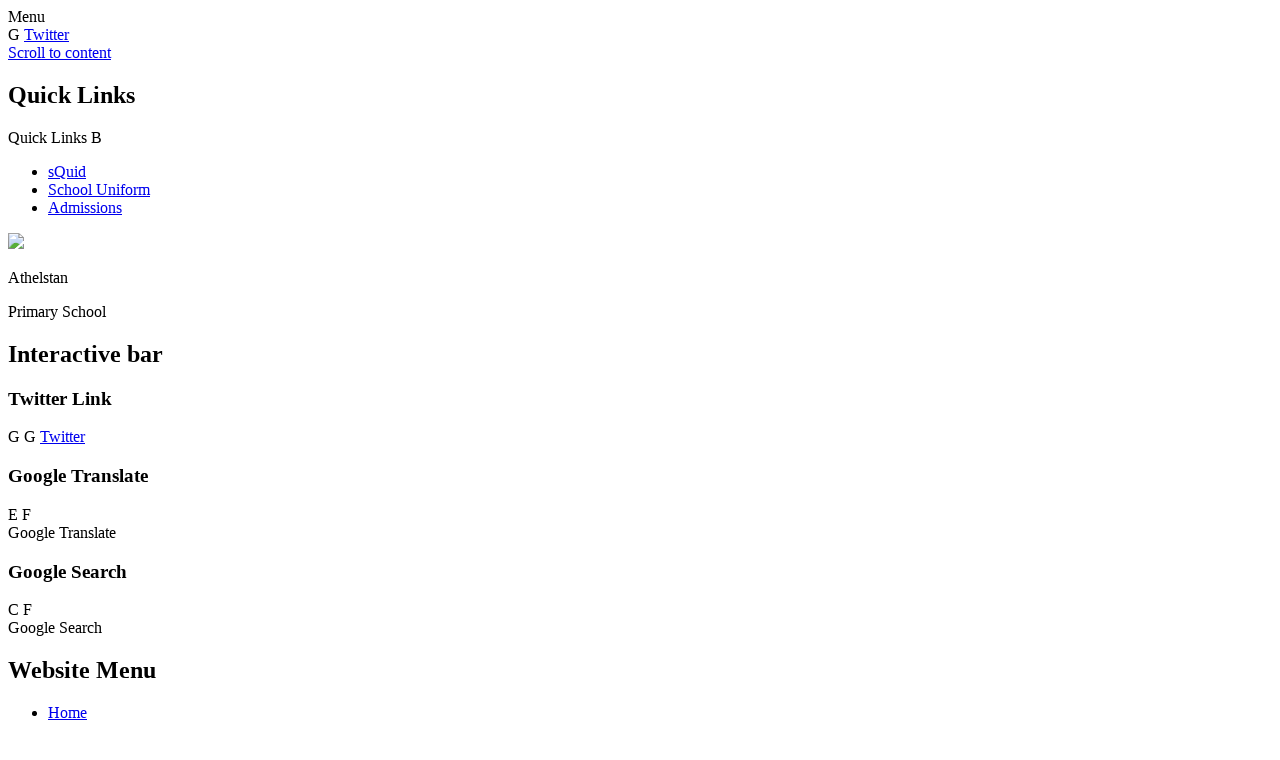

--- FILE ---
content_type: text/html; charset=utf-8
request_url: https://www.athelstanprimaryschool.co.uk/news/detail/comic-relief-18th-march-2022/
body_size: 33819
content:

<!doctype html>

            <!--[if IE 6]><html class="lt-ie10 lt-ie9 lt-ie8 lt-ie7 ie6 ie responsive" lang="en"><![endif]-->
            <!--[if IE 7]><html class="lt-ie10 lt-ie9 lt-ie8 ie7 ie responsive" lang="en"><![endif]-->
            <!--[if IE 8]><html class="lt-ie10 lt-ie9 ie8 ie responsive" lang="en"><![endif]-->
            <!--[if IE 9]><html class="lt-ie10 ie9 ie responsive" lang="en"><![endif]-->
            <!--[if gt IE 9]><!--><html class="responsive" lang="en"><!--<![endif]-->
            
  <head>
    <meta charset="utf-8">
    <meta http-equiv="X-UA-Compatible" content="IE=edge">
    <meta name="viewport" content="width=device-width, initial-scale=1, user-scalable=no">
    <meta name="description" content="Athelstan Primary School">

    <title>Comic Relief 18th March 2022 | Athelstan Primary School</title>

    




  <link rel="stylesheet" href="https://primarysite-prod-sorted.s3.amazonaws.com/static/7.0.4/gen/presenter_prologue_css.7b7812f9.css" type="text/css">




<style type="text/css">
  .ps_primarysite-editor_panel-site-coloured-content {
    background-color: #F3F3F3!important;
  }
</style>


  <link rel="stylesheet" href="https://primarysite-prod-sorted.s3.amazonaws.com/static/7.0.4/gen/all-site-icon-choices.034951b5.css" type="text/css">



    
    <link rel="shortcut icon" href="https://primarysite-prod.s3.amazonaws.com/theme/AthelstanPrimarySchool/favicon.ico">
    <link rel="apple-touch-icon" href="https://primarysite-prod.s3.amazonaws.com/theme/AthelstanPrimarySchool/apple-touch-icon-precomposed.png">
    <link rel="apple-touch-icon-precomposed" href="https://primarysite-prod.s3.amazonaws.com/theme/AthelstanPrimarySchool/apple-touch-icon-precomposed.png">
    
    <meta name="application-name" content="Athelstan Primary School">
    <meta name="msapplication-TileColor" content="#015442">
    <meta name="msapplication-TileImage" content="https://primarysite-prod.s3.amazonaws.com/theme/AthelstanPrimarySchool/metro-icon.png">

    
    <link rel="stylesheet" class="style-swap current-stylesheet" type="text/css" href="https://primarysite-prod.s3.amazonaws.com/theme/AthelstanPrimarySchool/style-global.css">
    <link rel="stylesheet" class="style-swap current-stylesheet" type="text/css" media="(min-width: 981px)" href="https://primarysite-prod.s3.amazonaws.com/theme/AthelstanPrimarySchool/style.css">
    <link rel="stylesheet" class="style-swap current-stylesheet" type="text/css" media="(max-width: 980px)" href="https://primarysite-prod.s3.amazonaws.com/theme/AthelstanPrimarySchool/style-responsive.css">

    
    <link href="//fonts.googleapis.com/css?family=Lato:300,400,400i,700" rel="stylesheet">
    
    

    

<script>
  // This is the first instance of `window.psProps`, so if these values are removed, make sure
  // `window.psProps = {};` is still there because it's used in other places.
  window.psProps = {
    lazyLoadFallbackScript: 'https://primarysite-prod-sorted.s3.amazonaws.com/static/7.0.4/gen/lazy_load.1bfa9561.js',
    picturefillScript: 'https://primarysite-prod-sorted.s3.amazonaws.com/static/7.0.4/gen/picturefill.a26ebc92.js'
  };
</script>


  <script type="text/javascript" src="https://primarysite-prod-sorted.s3.amazonaws.com/static/7.0.4/gen/presenter_prologue_js.cfb79a3d.js"></script>


<script type="text/javascript">
  function ie() {
    for (var v = 3, el = document.createElement('b'), all = el.all || [];
      el.innerHTML = '<!--[if gt IE ' + (++v) + ']><i><![endif]-->', all[0]; );
    return v > 4 ? v : document.documentMode;
  }

  $(function() {
    switch (ie()) {
      case 10:
        ps.el.html.addClass('ie10');
      case 9:
      case 8:
        ps.el.body.prepend(
          '<div class="unsupported-browser">' +
            '<span class="warning-logo">&#xe00a; </span>' +
            'This website may not display correctly as you are using an old version of ' +
            'Internet Explorer. <a href="/primarysite/unsupported-browser/">More info</a>' +
          '</div>');
        break;
    }
  });
</script>

<script type="text/javascript">
  $(function() {
    ps.el.body
      .data('social_media_url', 'https://social.secure-primarysite.net/site/athelstan-primary-school/')
      .data('social_media_api', 'https://social.secure-primarysite.net/api/site-connected/athelstan-primary-school/')
      .data('STATIC_URL', 'https://primarysite-prod-sorted.s3.amazonaws.com/static/7.0.4/')
      .data('site_width', 890)
      .data('news_width', 702)
      .data('csrf_token', 'FmIS9NomZZIUUwIZhTOVTEc2natJyzaLvitHjic6Q2uV8cjVrVZpiV0iOxn9mJaa')
      .data('disable_right_click', 'True')
      .data('normalize_css', 'https://primarysite-prod-sorted.s3.amazonaws.com/static/7.0.4/gen/normalize_css.7bf5a737.css')
      .data('ck_editor_counterbalances', 'https://primarysite-prod-sorted.s3.amazonaws.com/static/7.0.4/gen/ck_editor_counterbalances.2519b40e.css')
      .data('basic_site', false)
      // Seasonal Effects
      .data('include_seasonal_effects', '')
      .data('show_seasonal_effects_on_page', '')
      .data('seasonal_effect', '1')
      .data('can_enable_seasonal_effects', 'True')
      .data('seasonal_effect_active', 'False')
      .data('disablePicturesBlock', false)
      .data('hasNewCookiePopup', true);

    if (document.documentElement.dataset.userId) {
      window.updateCsrf();
    }
  });
</script>


<script>

function recaptchaCallback() {
    grecaptcha.ready(function() {
        var grecaptcha_execute = function(){
    grecaptcha.execute('6LcHwgAiAAAAAJ6ncdKlMyB1uNoe_CBvkfgBiJz1', {action: 'homepage'}).then(function(token) {
        document.querySelectorAll('input.django-recaptcha-hidden-field').forEach(function (value) {
            value.value = token;
        });
        return token;
    })
};
grecaptcha_execute()
setInterval(grecaptcha_execute, 120000);


    });
  };
</script>






  </head>

  <body>

    

    <div class="responsive-bar visible-small">
      <span class="navbar-toggle website-navbar-toggle visible-small" data-nav="website"></span>
      <span class="navigation-bar-title">Menu</span>
       <div class="cp-top-twitter-link">
        <span class="cp-font-icon btn-inactive" aria-hidden="true">&#x0047;</span>
        <a href="//www.twitter.com/AthelstanPS" target="_blank" rel="noopener">Twitter</a>
      </div>
      <span class="responsive-bar-search icon-font-magnify"></span>
    </div>

    <div class="container">

    	<a href="#scrolltocontent" class="scroll-to-content high-visibility-only">Scroll to content</a>
      
      <div class="top-bar">
        <section class="cp-revealing-content" ps-cp-id="10">
          <h2 class="sr-only">Quick Links</h2>
          <div class="cp-content-wrap-ql">
            <span class="cp-content-trigger-ql" data-button="0">
              <span class="cp-responsive-wrap-ql">
                <span class="cp-screen-reader-ql">Quick Links</span>
                <span class="cp-font-icon-ql" aria-hidden="true">&#x0042;</span>
              </span>
            </span>

            <div class="cp-content-block-ql" data-content="0">
              <ul>
                <li><a class="quick-link graphical-links" href="//portal.squidcard.com/LoginPortal/ " target="_blank" rel="noopener">sQuid</a></li>
                <li><a class="quick-link graphical-links" href="//www.logoleisurewear.com/schoolshop/school-shop-a-f/athelstan-primary" target="_blank" rel="noopener">School Uniform</a></li>
                <li><a class="quick-link graphical-links" href="//www.sheffield.gov.uk/home/schools-childcare/apply-school-place" target="_blank" rel="noopener">Admissions</a></li>
              </ul>
            </div> 
          </div>
        </section>
        
        <header class="main-header">
          
          <a href="/" class="home-link" title="Home Page">
            <img src="https://primarysite-prod.s3.amazonaws.com/theme/AthelstanPrimarySchool/logo.png">
         	</a>
					<div class="school-name">
            <p class="school-name-one">Athelstan</p>
            <p class="school-name-two">Primary School</p>
          </div>
          
        </header>
        <div class="useful">
          <section class="cp-top-content" ps-cp-id="38">
						<h2 class="sr-only">Interactive bar</h2>
            
            <article class="cp-content-wrap twitter-link desktop-only">  
              <h3 class="sr-only">Twitter Link</h3>
              <div class="cp-content-trigger">
                <div class="cp-icon-wrap">
                  <span class="cp-font-icon btn-inactive" aria-hidden="true">&#x0047;</span>
                  <span class="cp-font-icon btn-active" aria-hidden="true">&#x0047;</span>
                  <a href="//www.twitter.com/AthelstanPS" target="_blank" rel="noopener">Twitter</a>
                </div>
              </div>   
            </article><!-- /content-wrap -->
            
            <article class="cp-content-wrap desktop-only">  
              <h3 class="sr-only">Google Translate</h3>
              <div class="cp-content-trigger">
                <div class="cp-icon-wrap">
                  <span class="cp-font-icon btn-inactive" aria-hidden="true">&#x0045;</span>
                  <span class="cp-font-icon btn-active" aria-hidden="true">&#x0046;</span>
                </div>
                <span class="cp-screen-reader">Google Translate</span>
              </div>  
              <div class="cp-content-block">
                
                


  



  <div class="google-translate-widget " id="google_translate_element" data-cookie="google-translate">
    <textarea data-template="cookie" hidden>
      

      <script>
        function googleTranslateElementInit() {
          new google.translate.TranslateElement({
            layout: google.translate.TranslateElement.InlineLayout.SIMPLE,
            pageLanguage: 'en'
          }, 'google_translate_element');
        }
      </script>

      <script src="https://translate.google.com/translate_a/element.js?cb=googleTranslateElementInit"></script>
      <script src="https://primarysite-prod-sorted.s3.amazonaws.com/static/7.0.4/gen/google_translate.3323e9a6.js"></script>
    </textarea>
  </div>


              </div>   
            </article><!-- /content-wrap -->

            <article class="cp-content-wrap">  
              <div class="cp-content-trigger desktop-only">
                <h3 class="sr-only">Google Search</h3>
                <div class="cp-icon-wrap">
                  <span class="cp-font-icon btn-inactive" aria-hidden="true">&#x0043;</span>
                  <span class="cp-font-icon btn-active" aria-hidden="true">&#x0046;</span>
                </div>
                
                <span class="cp-screen-reader">Google Search</span>
              </div>  
              
              <div class="cp-content-block">
                <span class="version" ps-cp-id="48"></span>
                
                
                


  <div class="google-search-widget" data-cookie="google-search">
    <textarea data-template="cookie" hidden>
      <script src="https://cse.google.com/cse.js?cx=018064204022535857943:yhaxnkowqra"></script>
      <gcse:searchbox-only></gcse:searchbox-only>
    </textarea>
  </div>


              </div>   
            </article><!-- /content-wrap -->
          </section><!--/cp-top-content -->
          
        </div><!--/useful-->
      </div><!--/top-bar-->
      
      
      <nav class="main-nav mobile-nav small">
        <span class="close-mobile-nav" data-nav="website"></span>
        <h2 class="ps_mobile-header">Website Menu</h2>

        <ul>
          <li class="ps_topic_link home-btn"><a href="/">Home</a></li>
          <li class="ps_nav-top-level ps_submenu ps_topic_link ps_topic_slug_about-us"><a href="/topic/about-us" >About Us</a><ul><li class="  ps_page_link ps_page_slug_welcome"><a href="/welcome/" >Welcome</a></li>
<li class="  ps_page_link ps_page_slug_crucible-co-operative-learning-trust"><a href="/crucible-co-operative-learning-trust/" >Crucible Co-operative Learning Trust</a></li>
<li class="  ps_page_link ps_page_slug_vision-and-values"><a href="/vision-and-values/" >Vision and Values</a></li>
<li class="  ps_page_link ps_page_slug_contact-details"><a href="/contact-details/" >Contact Details</a></li></ul></li>
          <li class="ps_nav-top-level ps_submenu ps_topic_link ps_topic_slug_key-information"><a href="/topic/key-information" >Key Information</a><ul><li class=" ps_submenu ps_page_link ps_page_slug_statutory-information"><a href="/statutory-information/" >Statutory Information</a><ul><li class="  ps_page_link ps_page_slug_admissions"><a href="/admissions/" >Admissions</a></li>
<li class="  ps_page_link ps_page_slug_school-performance"><a href="/school-performance/" >School Performance</a></li>
<li class="  ps_page_link ps_page_slug_keeping-your-child-safe"><a href="/keeping-your-child-safe/" >Keeping Your Child Safe</a></li>
<li class="  ps_page_link ps_page_slug_pupil-premium"><a href="/pupil-premium/" >Pupil Premium</a></li>
<li class="  ps_page_link ps_page_slug_sports-premium"><a href="/sports-premium/" >Sports Premium</a></li>
<li class="  ps_page_link ps_page_slug_ofsted"><a href="/ofsted/" >OFSTED</a></li>
<li class="  ps_page_link ps_page_slug_policies"><a href="/policies/" >Policies</a></li>
<li class="  ps_page_link ps_page_slug_curriculum"><a href="/curriculum/" >Curriculum</a></li>
<li class="  ps_page_link ps_page_slug_send"><a href="/send/" >SEND</a></li>
<li class="  ps_page_link ps_page_slug_financial-information"><a href="/financial-information/" >Financial Information</a></li>
<li class="  ps_page_link ps_page_slug_catch-up-funding"><a href="/catch-up-funding/" >Catch-Up Funding</a></li></ul></li>
<li class="  ps_page_link ps_page_slug_the-school-day"><a href="/the-school-day/" >The School Day</a></li>
<li class="  ps_page_link ps_page_slug_outdoor-learning"><a href="/outdoor-learning/" >Outdoor Learning</a></li>
<li class="  ps_page_link ps_page_slug_emotional-health-and-well-being"><a href="/emotional-health-and-well-being/" >Emotional Health and Well-Being</a></li>
<li class="  ps_page_link ps_page_slug_attendance-1"><a href="/attendance-1/" >Attendance</a></li>
<li class="  ps_page_link ps_page_slug_school-priorities"><a href="/school-priorities/" >School Priorities</a></li>
<li class="  ps_page_link ps_page_slug_behaviour-1"><a href="/behaviour-1/" >Behaviour</a></li>
<li class="  ps_page_link ps_page_slug_reading"><a href="/reading/" >Reading</a></li>
<li class="  ps_page_link ps_page_slug_british-values"><a href="/british-values/" >British Values</a></li>
<li class="  ps_page_link ps_page_slug_gdpr"><a href="/gdpr/" >GDPR</a></li></ul></li>
          <li class="ps_nav-top-level ps_submenu ps_topic_link ps_topic_slug_news-and-events"><a href="/topic/news-and-events" >News and Events</a><ul><li class="  ps_page_link ps_page_slug_calendar"><a href="/diary/grid/" >Calendar</a></li>
<li class="  ps_page_link ps_page_slug_term-dates"><a href="/term-dates/" >Term Dates</a></li>
<li class="  ps_page_link ps_page_slug_weekly-newsletters"><a href="/stream/newsletters/headline/1/-//" >Weekly Newsletters</a></li>
<li class=" ps_submenu ps_page_link ps_page_slug_year-group-letters"><a href="/year-group-letters/" >Year Group Letters</a><ul><li class="  ps_page_link ps_page_slug_foundation"><a href="/foundation/" >Foundation</a></li>
<li class="  ps_page_link ps_page_slug_year-1"><a href="/year-1/" >Year 1</a></li>
<li class="  ps_page_link ps_page_slug_year-2"><a href="/year-2/" >Year 2</a></li>
<li class="  ps_page_link ps_page_slug_year-3"><a href="/year-3/" >Year 3</a></li>
<li class="  ps_page_link ps_page_slug_year-4"><a href="/year-4/" >Year 4</a></li>
<li class="  ps_page_link ps_page_slug_year-5"><a href="/year-5/" >Year 5</a></li>
<li class="  ps_page_link ps_page_slug_year-6"><a href="/year-6/" >Year 6</a></li></ul></li>
<li class="  ps_page_link ps_page_slug_other-letters"><a href="/other-letters/" >Other Letters</a></li>
<li class="  ps_page_link ps_page_slug_community-information"><a href="/community-information/" >Community Information</a></li>
<li class="  ps_page_link ps_page_slug_latest-news"><a href="/stream/news/full/1/-//" >Latest News</a></li></ul></li>
          <li class="ps_nav-top-level ps_submenu ps_topic_link ps_topic_slug_team-athelstan"><a href="/topic/team-athelstan" >Team Athelstan</a><ul><li class="  ps_page_link ps_page_slug_leadership-team"><a href="/leadership-team/" >Leadership Team</a></li>
<li class="  ps_page_link ps_page_slug_teaching-staff"><a href="/teaching-staff/" >Teaching Staff</a></li>
<li class="  ps_page_link ps_page_slug_support-staff"><a href="/support-staff/" >Support Staff</a></li>
<li class="  ps_page_link ps_page_slug_admin-team"><a href="/admin-team/" >Admin Team</a></li>
<li class="  ps_page_link ps_page_slug_premises-team"><a href="/premises-team/" >Premises Team</a></li>
<li class=" ps_submenu ps_page_link ps_page_slug_governors-1"><a href="/governors-1/" >Governors</a><ul><li class="  ps_page_link ps_page_slug_about-the-governing-body"><a href="/about-the-governing-body/" >About the Governing Body</a></li>
<li class="  ps_page_link ps_page_slug_whos-who-1"><a href="/whos-who-1/" >Who&#x27;s Who</a></li>
<li class="  ps_page_link ps_page_slug_committee-structure-and-future-dates"><a href="/committee-structure-and-future-dates/" >Committee Structure and Future Dates</a></li>
<li class="  ps_page_link ps_page_slug_terms-of-reference"><a href="/terms-of-reference/" >Terms of Reference</a></li>
<li class="  ps_page_link ps_page_slug_governor-diversity"><a href="/governor-diversity/" >Governor Diversity</a></li></ul></li></ul></li>
          <li class="ps_nav-top-level ps_submenu ps_topic_link ps_topic_slug_parents-carers"><a href="/topic/parents-carers" >Parents / Carers</a><ul><li class="  ps_page_link ps_page_slug_parentpay"><a href="/parentpay/" >ParentPay</a></li>
<li class="  ps_page_link ps_page_slug_breakfast-and-after-school-clubs"><a href="/breakfast-and-after-school-clubs/" >Breakfast and After-School Clubs</a></li>
<li class="  ps_page_link ps_page_slug_school-meals"><a href="/school-meals/" >School Meals</a></li>
<li class="  ps_page_link ps_page_slug_school-streets"><a href="/school-streets/" >School Streets</a></li>
<li class="  ps_page_link ps_page_slug_athelstan-learning-family"><a href="/athelstan-learning-family/" >Athelstan Learning Family</a></li>
<li class="  ps_page_link ps_page_slug_school-uniform"><a href="/school-uniform/" >School Uniform</a></li>
<li class="  ps_page_link ps_page_slug_parent-view"><a href="/parent-view/" >Parent View</a></li>
<li class="  ps_page_link ps_page_slug_school-app"><a href="/school-app/" >School App</a></li>
<li class="  ps_page_link ps_page_slug_pta-parents-and-teachers-association"><a href="/pta-parents-and-teachers-association/" >PTA - Parents&#x27; and Teachers&#x27; Association</a></li>
<li class="  ps_page_link ps_page_slug_e-safety-1"><a href="/e-safety-1/" >e-Safety</a></li>
<li class="  ps_page_link ps_page_slug_useful-information"><a href="/useful-information/" >Useful Information</a></li></ul></li>
          <li class="ps_nav-top-level ps_submenu ps_topic_link ps_topic_slug_children"><a href="/topic/children" >Children</a><ul><li class="  ps_page_link ps_page_slug_remote-learning"><a href="/remote-learning/" >Remote Learning</a></li>
<li class="  ps_page_link ps_page_slug_pupil-responsibilities"><a href="/pupil-responsibilities/" >Pupil Responsibilities</a></li>
<li class="  ps_page_link ps_page_slug_school-council-1"><a href="/school-council-1/" >School Council</a></li>
<li class="  ps_page_link ps_page_slug_eco-warriors-1"><a href="/eco-warriors-1/" >Eco Warriors</a></li>
<li class=" ps_submenu ps_page_link ps_page_slug_class-pages"><a href="/class-pages/" >Class Pages</a><ul><li class="  ps_page_link ps_page_slug_reception"><a href="/reception/" >Reception</a></li>
<li class="  ps_page_link ps_page_slug_year-1-1"><a href="/year-1-1/" >Year 1</a></li>
<li class="  ps_page_link ps_page_slug_year-2-1"><a href="/year-2-1/" >Year 2</a></li>
<li class="  ps_page_link ps_page_slug_year-3-1"><a href="/year-3-1/" >Year 3</a></li>
<li class="  ps_page_link ps_page_slug_year-4-1"><a href="/year-4-1/" >Year 4</a></li>
<li class="  ps_page_link ps_page_slug_year-5-1"><a href="/year-5-1/" >Year 5</a></li>
<li class="  ps_page_link ps_page_slug_year-6-1"><a href="/year-6-1/" >Year 6</a></li></ul></li>
<li class="  ps_page_link ps_page_slug_mindfulness"><a href="/mindfulness/" >Mindfulness</a></li>
<li class="  ps_page_link ps_page_slug_need2knows"><a href="/need2knows/" >Need2Knows</a></li>
<li class=" ps_submenu ps_page_link ps_page_slug_gallery"><a href="/gallery/" >Gallery</a><ul><li class="  ps_page_link ps_page_slug_reception-1"><a href="/reception-1/" >Reception</a></li>
<li class="  ps_page_link ps_page_slug_our-school"><a href="/our-school/" >Our School</a></li>
<li class="  ps_page_link ps_page_slug_lunchtime"><a href="/lunchtime/" >Lunchtime</a></li>
<li class="  ps_page_link ps_page_slug_buster-the-bus"><a href="/buster-the-bus/" >Buster the Bus</a></li></ul></li>
<li class="  ps_page_link ps_page_slug_video-resource-centre"><a href="https://athelstan-primary-school.primarysite.media/" target="_blank">Video Resource Centre</a></li>
<li class="  ps_page_link ps_page_slug_blogging"><a href="https://athelstan-primary-school.primarysite.blog/" target="_blank">Blogging</a></li></ul></li>

          
          <li class="main-nav-download-app">


  <a class="ps-download-app js-show-download" href="" target="_blank" rel="nofollow">Download Our App</a>

</li>

          <li class="login-responsive visible-small">
            
              
  <a href="https://athelstan-primary-school.secure-primarysite.net/accounts/login/primarysite/?next=/news/detail/comic-relief-18th-march-2022/" rel="nofollow">Log in</a>


            
          </li>
        </ul>
      </nav>
      
      	 
      	
        <div class="img-wrap">
          	<h2 class="sr-only">Slideshow</h2>
            
            <div class="full-width-slide responsive-slideshow">
              

<script type="text/javascript">
  var slideshows = (slideshows || []).concat({"full-width-slide": {"autoplay": 4, "identifier": "full-width-slide", "images": [{"image": "https://primarysite-prod-sorted.s3.amazonaws.com/athelstan-primary-school/UploadedImage/ca252568-585d-4776-a5ca-fc421b654b93.jpg"}, {"image": "https://primarysite-prod-sorted.s3.amazonaws.com/athelstan-primary-school/UploadedImage/2bb6a220696e43d0a4ce3253aafe7c41.jpg"}, {"image": "https://primarysite-prod-sorted.s3.amazonaws.com/athelstan-primary-school/UploadedImage/dd74ac72-4d14-41ce-b16c-ac8de1733f6b.jpg"}, {"image": "https://primarysite-prod-sorted.s3.amazonaws.com/athelstan-primary-school/UploadedImage/6a6cdc7421e44bae971cee67ae54ad51.jpg"}, {"image": "https://primarysite-prod-sorted.s3.amazonaws.com/athelstan-primary-school/UploadedImage/1b17e7ff-ea0e-4ec7-8252-6d7eba6e3024.jpg"}, {"image": "https://primarysite-prod-sorted.s3.amazonaws.com/athelstan-primary-school/UploadedImage/be6f93cc-62e7-446f-a24d-d30f09c7af43.jpg"}, {"image": "https://primarysite-prod-sorted.s3.amazonaws.com/athelstan-primary-school/UploadedImage/363fe829-fda6-4559-8b6d-327dea4e601b.jpg"}, {"image": "https://primarysite-prod-sorted.s3.amazonaws.com/athelstan-primary-school/UploadedImage/4239edc5-b8c3-4199-9774-38d54f9b9a69.jpg"}], "is_fullscreen": true, "show_on_mobile": false, "slideshow_description": ""}});
</script>


  
    <script async type="text/javascript" src="https://primarysite-prod-sorted.s3.amazonaws.com/static/7.0.4/gen/responsive_slideshow.23d621a3.js"></script>
  


            </div>
        </div><!-- /img-wrap -->
      	

      
      <div class="inner-container">
        <div class="content-container" id="scrolltocontent">
          <h1 class="page-title">Comic Relief 18th March 2022</h1>

          <ul class="breadcrumbs small">
            
  <li><a href="/">Home</a></li>
  <li><a href="/topic/news-and-events">News and Events</a></li>
  <li><a href="/stream/news/full/1/-//">Latest News</a></li>
  <li><a href="/news/detail/comic-relief-18th-march-2022/">Comic Relief 18th March 2022</a></li>

          </ul>

          
  <div class="ps_news-detail-text"><p>Next week, the student council will be selling red noses to raise money for Comic Relief. From Monday, the Student Council will visit classrooms to sell them. Red Noses are &pound;1.50 each and will also be on sale in the office.</p>

<p>We will also be having a non-uniform day, where children can wear red for a voluntary donation of your choice; please can children bring this money into school on the day and give it to their class teacher.</p></div>
  <div></div>

        </div>
        
        
        <div class="cp-awards-wrap">
          <div class="cp-awards-move"></div>
        </div>

      </div><!--/inner-container-->
        <footer class="main-footer small">
          
          <div class="footer-links small">
            <ul class="footer-left">
              <li class="footer-links-item">
                <a class="footer-link" href="/special/sitemap/">Sitemap</a>
              </li>

              <li class="footer-links-item">
                <button class="footer-policies-button js-footer-policies-button" type="button" aria-controls="footer-policies-popup" aria-expanded="false">
                  Policies
                </button>

                <ul class="footer-popup js-footer-policies-popup" id="footer-policies-popup">
                  <li class="footer-popup-item">
                  <a class="footer-popup-link" href="/special/accessibility-statement/">
                    Accessibility Statement
                  </a>
                  </li>

                  <li class="footer-popup-item">
                  <a class="footer-popup-link" href="/special/cookie-information/">
                    Cookie Information
                  </a>
                  </li>
                  <li class="footer-popup-item">
                  <a class="footer-popup-link" href="/special/policy/">
                    Website Policy
                  </a>
                  </li>
                </ul>
              </li>
              <li class="desktop-only footer-links-item">
                
  <a href="https://athelstan-primary-school.secure-primarysite.net/accounts/login/primarysite/?next=/news/detail/comic-relief-18th-march-2022/" rel="nofollow">Log in</a>


              </li>
              
                <li class="footer-links-item">
                  
                  <button class="footer-contrast-button js-footer-contrast-button contrast-mode-toggle" type="button">
                    <span class="hv-inactive">High Visibility Mode</span>
                    <span class="hv-active">Full Media Mode</span>
                  </button>
                </li>
              
            </ul>

            

            <ul class="text-right">
              <li>All website content copyright &copy; Athelstan Primary School</li>
              <li><a href="https://primarysite.net" rel="nofollow">Website design by<span class="psa-foot" aria-hidden="true">&#x0041;</span>PrimarySite</a></li>
            </ul>
          </div>
        </footer>
    </div><!--/container-->

    
    <div class="scroll-top">&#xe000;<span>Top</span></div>

    
    



<script>
  (function() {
    const htmlElement = document.documentElement;

    htmlElement.dataset.gitRevision = '7.0.4';
    htmlElement.dataset.sentryPublicDsn = '';
    htmlElement.dataset.userId = '';
  })();
</script>


  <script type="text/javascript" src="https://primarysite-prod-sorted.s3.amazonaws.com/static/7.0.4/gen/raven_js.8e8cd4fb.js"></script>






  <div class="cookie-settings">
    <div class="cookie-settings-popup">
      <h1 class="cookie-settings-popup-heading">Cookies</h1>

      <p>Unfortunately not the ones with chocolate chips.</p>
      <p>Our cookies ensure you get the best experience on our website.</p>
      <p>Please make your choice!</p>

      <span class="cookie-settings-popup-buttons">
        <button class="cookie-settings-popup-buttons-reject" aria-label="Reject all cookies" type="button" tabindex="1">
          Reject all
        </button>
        <button class="cookie-settings-popup-buttons-accept" aria-label="Accept all cookies" type="button" tabindex="2">
          Accept all
        </button>
        <button class="cookie-settings-popup-buttons-custom" aria-label="Customise cookie settings" type="button" tabindex="3">
          Customise cookie settings
        </button>
      </span>
    </div>

    <div class="cookie-settings-options-popup">
      <div class="cookie-settings-options-popup-content">
        <h1 class="cookie-settings-options-popup-heading" tabindex="-1">Cookies</h1>
        <p>
          Some cookies are necessary in order to make this website function correctly. These are set
          by default and whilst you can block or delete them by changing your browser settings, some
          functionality such as being able to log in to the website will not work if you do this.
          The necessary cookies set on this website are as follows:
        </p>

        <h2 class="cookie-settings-options-popup-sub-heading">Website CMS</h2>
        <p class="cookie-settings-options-popup-text">
          A 'sessionid' token is required for logging in to the website and a 'crfstoken' token is
          used to prevent cross site request forgery.<br>
          An 'alertDismissed' token is used to prevent certain alerts from re-appearing if they have
          been dismissed.<br>
          An 'awsUploads' object is used to facilitate file uploads.
        </p>

        <h2 class="cookie-settings-options-popup-sub-heading">Matomo</h2>
        <p class="cookie-settings-options-popup-text">
          We use
          <a href="https://matomo.org/faq/general/faq_146/" target="_blank" rel="noopener noreferrer">Matomo cookies</a>
          to improve the website performance by capturing information such as browser and device
          types. The data from this cookie is anonymised.
        </p>

        <h2 class="cookie-settings-options-popup-sub-heading">reCaptcha</h2>
        <p class="cookie-settings-options-popup-text">
          Cookies are used to help distinguish between humans and bots on contact forms on this
          website.
        </p>

        <h2 class="cookie-settings-options-popup-sub-heading">Cookie notice</h2>
        <p class="cookie-settings-options-popup-text">
          A cookie is used to store your cookie preferences for this website.
        </p>

        Cookies that are not necessary to make the website work, but which enable additional
        functionality, can also be set. By default these cookies are disabled, but you can choose to
        enable them below:
      </div>

      <div class="cookie-settings-options-popup-buttons">
        <button class="cookie-settings-options-popup-buttons-reject" aria-label="Reject all cookies" type="button">
          Reject all
        </button>
        <button class="cookie-settings-options-popup-buttons-accept" aria-label="Accept all cookies" type="button">
          Accept all
        </button>
        <button class="cookie-settings-options-popup-buttons-save" aria-label="Save cookie settings" type="button">
          Save
        </button>
      </div>
    </div>
  </div>

  
    <script type="text/javascript" src="https://primarysite-prod-sorted.s3.amazonaws.com/static/7.0.4/gen/cookies_js.aedb4301.js"></script>
  






  <script class="common-scripts-script" src="https://primarysite-prod-sorted.s3.amazonaws.com/static/7.0.4/gen/common_scripts.4317a259.js"></script>




<script>
    if (document.querySelectorAll('input.django-recaptcha-hidden-field').length > 0) {
        var s = document.createElement('script');
        s.setAttribute('src','https://www.google.com/recaptcha/api.js?render=6LcHwgAiAAAAAJ6ncdKlMyB1uNoe_CBvkfgBiJz1');
        s.onload=recaptchaCallback;
        document.body.appendChild(s);
    }
</script>


    <script type="text/javascript" src="https://primarysite-prod.s3.amazonaws.com/theme/AthelstanPrimarySchool/app.js"></script>
		<script type="text/javascript" src="https://primarysite-prod.s3.amazonaws.com/theme/BuildAssets/contrastMode-min.js"></script>
    <script type="text/javascript" src="https://primarysite-prod.s3.amazonaws.com/theme/AthelstanPrimarySchool/custom.js"></script>
    

    <script type="text/javascript">
  var _paq = _paq || [];

  (function() {
    var u = 'https://piwik.secure-primarysite.net/';

    _paq.push(['setTrackerUrl', u + 'piwik.php']);

    var psHostnameRegex = new RegExp('^([A-Za-z0-9-]{1,63}\\.)+secure-primarysite.net', 'i');

    if (psHostnameRegex.test(window.location.hostname)) {
      // If you're on the subdomain use the common subdomain tracker.
      _paq.push(['setSiteId', 1]);
      _paq.push(['setCookieDomain', '*.secure-primarysite.net']);
      _paq.push(['setDomains', '*.secure-primarysite.net']);
    } else {
      // If you're not on the subdomain use the site specific tracker.
      _paq.push(['setSiteId', 5225]);
    }

    _paq.push(['trackPageView']);
    _paq.push(['enableLinkTracking']);

    var d = document,
        g = d.createElement('script'),
        s = d.getElementsByTagName('script')[0];

    g.type = 'text/javascript';
    g.defer = true;
    g.async = true;
    g.src = u + 'piwik.js';
    s.parentNode.insertBefore(g, s);
  })();
</script>

  </body>
</html>
